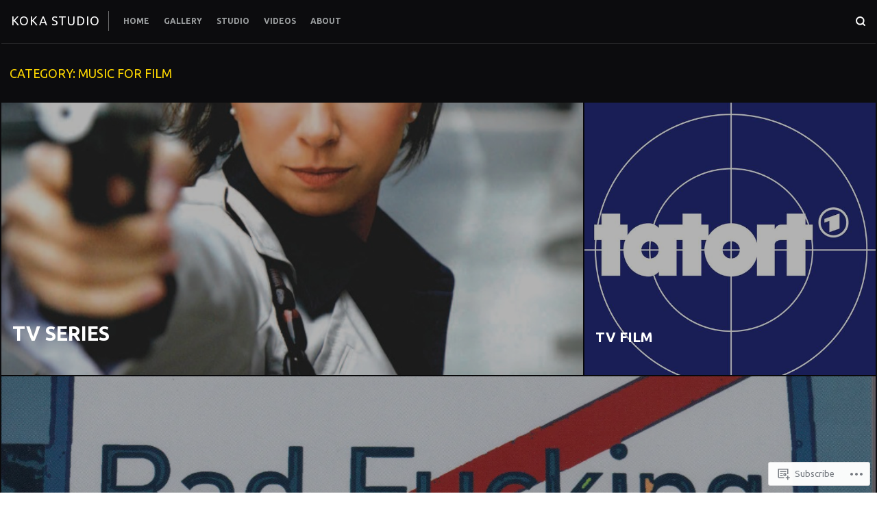

--- FILE ---
content_type: text/css;charset=utf-8
request_url: https://kokastudio.com/_static/??-eJyVy0sKAjEQRdENGUt7EHEgriXG10na/EhV6O2bdiIiCM7q1uPQWpUtWZCFxCOBqTak0BN5tC0NM4TJ8liMGw8/A/f96B39jxdINfbxxVNXNXYXMlPDLRY3Tvdy7/yFHIqKxRoJJX+EmqMJbaPXdDnqaTporU/n5Qkzr1zE&cssminify=yes
body_size: 3258
content:
.featured-content{
  -webkit-box-shadow:inset 0 2px 0 2px var(--th-color-primary-base);
  box-shadow:inset 0 2px 0 2px var(--th-color-primary-base);
  min-height:460px;
  position:relative;
}

.featured-content > .has-post-thumbnail,
.featured-content .has-post-thumbnail .featured-label{
  text-shadow:0 1px 1px rgba(0,0,0,0.4);
}

.featured-content > .has-post-thumbnail,
.featured-content .has-post-thumbnail .featured-label a{
  color:var(--th-color-white);
}

.featured-content .more-link{
  z-index:2;
}

.featured-content .primary-content .hentry,
.featured-content .secondary-content,
.featured-content .featured-label{
  position:relative;
  z-index:3;
}

.featured-content .primary-content:hover + .secondary-content,
.featured-content .secondary-content .hentry:hover{
  opacity:0.75;
}

.featured-content .entry-title{
  max-width:95%;
}

.featured-content .primary-content .entry-title{
  font-size:1.602rem;
}

.featured-content a{
  color:inherit;
}

.featured-content a:hover{
  color:inherit;
  opacity:0.75;
}

.featured-content .featured-label a{
  font-weight:bold;
  line-height:1.25;
}

.featured-content .featured-label svg{
  height:16px;
  margin-right:0.125rem;
  width:16px;
}

.featured-content .hentry-overlay::after{
  -webkit-box-shadow:inset 0 2px 0 2px var(--th-color-primary-base);
  background:-webkit-gradient(linear, left top, left bottom, from(rgba(0,0,0,0)),color-stop(80%, rgba(0,0,0,0.7)));
  background:linear-gradient(to bottom, rgba(0,0,0,0) 0%,rgba(0,0,0,0.7) 80%);
  box-shadow:inset 0 2px 0 2px var(--th-color-primary-base);
  content:"";
  height:100%;
  position:absolute;
  width:100%;
}

.featured-content .secondary-content .hentry{
  -webkit-transition:all .15s ease-in-out;
  transition:all .15s ease-in-out;
}

.featured-content .secondary-content > * + *{
  border-top:1px solid rgba(0,0,0,0.15);
  padding-top:0.75rem;
}

.featured-content .secondary-content.has-post-thumbnail > * + *{
  border-top-color:rgba(255,255,255,0.2);
}

.featured-content .primary-content:hover ~ .hentry-overlay,
.featured-content .more-link:hover ~ .hentry-overlay{
  background-color:rgba(0,0,0,0.8);
}

.page-header-grid{
  -webkit-box-shadow:inset 0 2px 0 2px var(--th-color-primary-base);
  box-shadow:inset 0 2px 0 2px var(--th-color-primary-base);
  min-height:460px;
  position:relative;
}

.page-header-grid > .has-post-thumbnail,
.page-header-grid .has-post-thumbnail .featured-label{
  text-shadow:0 1px 1px rgba(0,0,0,0.4);
}

.page-header-grid .hentry-overlay::after{
  -webkit-box-shadow:inset 0 2px 0 2px var(--th-color-primary-base);
  background:-webkit-gradient(linear, left top, left bottom, from(rgba(0,0,0,0)),color-stop(80%, rgba(0,0,0,0.7)));
  background:linear-gradient(to bottom, rgba(0,0,0,0) 0%,rgba(0,0,0,0.7) 80%);
  box-shadow:inset 0 2px 0 2px var(--th-color-primary-base);
  content:"";
  height:100%;
  position:absolute;
  width:100%;
}

.page-header-grid .th-featured-image{
  opacity:0.2;
  z-index:-1;
}

.page-header-grid .hentry-overlay{
  background-color:var(--th-color-primary-dark);
  margin-top:0;
  z-index:-2;
}

.page-header-grid.has-featured-image::before{
  background-color:var(--th-color-primary-base);
  content:"";
  height:100%;
  left:0;
  position:absolute;
  top:0;
  width:100%;
  z-index:-1;
}

.page-header-grid.has-featured-image{
  background-color:transparent;
  color:var(--th-color-secondary-lightest);
  text-shadow:0 1px 1px rgba(0,0,0,0.4);
}

.page-header-grid.has-featured-image .entry-summary a,
.page-header-grid + .content-container a{
  -webkit-text-decoration-color:var(--th-color-accent-base);
  color:var(--th-color-white);
  text-decoration-color:var(--th-color-accent-base);
}

.page-header-grid.has-featured-image .entry-summary a:hover,
.page-header-grid + .content-container a:hover{
  color:var(--th-color-secondary-light);
}

.page-header-grid .edit-link a{
  background-color:var(--th-color-primary-base);
  border:1px solid;
  color:var(--th-color-white);
  display:inline-block;
  padding:0.25rem 0.5rem;
}

.hentry-grid{
  padding:2px;
}

.hentry-grid .more-link{
  z-index:2;
}

.hentry-grid .hentry{
  -ms-flex-positive:1;
  -webkit-box-flex:1;
  flex-grow:1;
  height:320px;
  overflow:hidden;
  position:relative;
}

.hentry-grid .hentry.has-post-thumbnail{
  color:var(--th-color-white);
}

.hentry-grid .hentry a{
  color:inherit;
}

.hentry-grid .hentry a:hover{
  opacity:0.75;
}

.hentry-grid .hentry .entry-header .entry-cats a,
	.hentry-grid .hentry .entry-header .entry-title a,
	.hentry-grid .hentry .entry-header .entry-meta{
  position:relative;
  z-index:3;
}

.hentry-grid .hentry .entry-header .entry-meta{
  display:inline-block;
}

.hentry-grid .hentry .entry-header{
  bottom:1rem;
  left:1rem;
  position:absolute;
  right:1rem;
}

.hentry-grid .hentry .entry-cats a{
  border-bottom:2px solid var(--th-color-accent-base);
  font-weight:bold;
}

.featured-content .hentry-overlay{
  bottom:0;
  left:0;
  position:absolute;
  right:0;
  top:0;
}

.featured-content .hentry-overlay,
.hentry-grid .hentry.has-post-thumbnail .hentry-overlay,
.hentry-grid .hentry.post-password-required .hentry-overlay{
  -webkit-transition:background-color .15s ease-in-out;
  background-color:rgba(0,0,0,0.3);
  transition:background-color .15s ease-in-out;
  z-index:1;
}

.hentry-grid .hentry.has-post-thumbnail:hover .hentry-overlay,
.hentry-grid .hentry.post-password-required:hover .hentry-overlay{
  background-color:rgba(0,0,0,0.8);
}

.hentry-grid .amp-img.amp-wp-enforced-sizes[layout="intrinsic"] > img{
  -o-object-fit:cover;
  object-fit:cover;
}

.comments-link svg{
  display:inline-block;
  height:14px;
  margin-right:0.125rem;
  width:14px;
}

.page-header,
.entry-breadcrumbs{
  border-top:1px solid rgba(255,255,255,0.1);
}

.page-header a,
.entry-breadcrumbs a{
  color:var(--th-color-secondary-lighter);
}

.page-header a:hover,
.entry-breadcrumbs a:hover{
  color:var(--th-color-white);
}

.entry-breadcrumbs a{
  -webkit-text-decoration-color:var(--th-color-secondary-base);
  text-decoration-color:var(--th-color-secondary-base);
}

.page-header .taxonomy-description a{
  -webkit-text-decoration-color:var(--th-color-accent-base);
  text-decoration-color:var(--th-color-accent-base);
}

.error404 .title-404{
  font-size:10em;
  font-weight:bold;
  line-height:1;
  position:relative;
}

.error404 .title-404::after{
  border-bottom:2px solid var(--th-color-accent-base);
  bottom:-8px;
  content:'';
  left:50%;
  margin-left:-40px;
  position:absolute;
  width:80px;
}

.hentry-grid .hentry.has-post-thumbnail .entry-header,
.hentry-grid .hentry.has-post-thumbnail .cat-links{
  color:inherit;
}

@media (min-width: 768px){
  .featured-content .hentry-overlay::after{
    background:-webkit-gradient(linear, left top, right top, from(rgba(0,0,0,0)),color-stop(80%, rgba(0,0,0,0.7)));
    background:linear-gradient(to right, rgba(0,0,0,0) 0%,rgba(0,0,0,0.7) 80%);
  }
  .page-header-grid .hentry-overlay::after{
    background:-webkit-gradient(linear, left top, right top, from(rgba(0,0,0,0)),color-stop(80%, rgba(0,0,0,0.7)));
    background:linear-gradient(to right, rgba(0,0,0,0) 0%,rgba(0,0,0,0.7) 80%);
  }
}

@media (min-width: 992px){
  .featured-content .primary-content .entry-title{
    font-size:2em;
  }
  .grid-layout-default .hentry-grid .hentry:nth-of-type(1),
	.grid-layout-default .hentry-grid .hentry:nth-of-type(2){
    height:400px;
  }
  .grid-layout-default .hentry-grid .hentry{
    width:25%;
  }
  .grid-layout-default .hentry-grid .hentry:nth-of-type(8n-7){
    width:66.66666%;
  }
  .grid-layout-default .hentry-grid .hentry:nth-of-type(8n-6){
    width:33.33333%;
  }
  .grid-layout-default .hentry-grid .hentry:nth-of-type(8n-3),
	.grid-layout-default .hentry-grid .hentry:nth-of-type(8n-1){
    width:50%;
  }
  .grid-layout-default .hentry-grid .hentry:nth-of-type(1) .entry-title{
    font-size:1.802rem;
  }
  .grid-layout-default .hentry-grid .hentry:nth-of-type(2) .entry-title{
    font-size:1.266rem;
  }
  .grid-layout-1-col .hentry-grid .hentry{
    width:100%;
  }
  .grid-layout-1-col .hentry-grid .entry-title{
    font-size:1.802rem;
  }
  .grid-layout-2-col .hentry-grid .hentry{
    width:50%;
  }
  .grid-layout-2-col .hentry-grid .entry-title{
    font-size:1.266rem;
  }
  .grid-layout-3-col .hentry-grid .hentry{
    width:33.33333%;
  }
}
#wpstats,
#botd,
#botd2{
  display:none;
}

.infinite-scroll .posts-navigation,

.infinite-scroll.neverending .site-footer{
  display:none;
}

.infinity-end.neverending .site-footer{
  display:block;
}

#infinite-footer{
  z-index:100;
}

#infinite-footer .container{
  background:var(--th-color-primary-base);
  font-family:var(--th-site-font-headings);
  padding:0.3em 0.8em;
  text-transform:uppercase;
}

#infinite-footer #infinity-blog-title{
  color:var(--th-color-white);
  font-size:1rem;
}

#infinite-footer .blog-credits{
  color:var(--th-color-secondary-light);
  font-size:0.75rem;
}

#infinite-footer .blog-credits a{
  color:var(--th-color-secondary-lighter);
}

#infinite-footer #infinity-blog-title:hover,
#infinite-footer .blog-credits a:hover{
  color:var(--th-color-secondary-base);
}

.site #infinite-handle button,
.site #infinite-handle button:hover{
  display:-webkit-box;
  display:-ms-flexbox;
  display:flex;
}

.infinite-loader,
#infinite-handle{
  padding:20px 0;
  width:100%;
}

.infinite-loader .spinner,
.site #infinite-handle button{
  -ms-flex-align:center;
  -webkit-box-align:center;
  align-items:center;
  margin:auto;
}

.infinite-loader{
  min-height:62px;
}

.infinite-loader .spinner{
  background-color:var(--th-color-white);
  background-color:var(--th-color-secondary-lightest);
  border-radius:999px;
}

#infinite-handle .svg-icon{
  margin-right:0.5rem;
}

#infinite-handle{
  border-top:1px solid rgba(255,255,255,0.1);
  position:relative;
  text-align:center;
  top:2px;
  z-index:1;
}

#infinite-handle span{
  background-color:rgba(255,255,255,0.12);
  border:1px solid transparent;
  color:var(--th-color-secondary-lightest);
  display:inline-block;
  font-family:var(--th-site-font-headings);
  font-size:0.79rem;
}

#infinite-handle span:hover{
  background-color:transparent;
  border-color:var(--th-color-secondary-lightest);
}

.site-main .sd-content .share-customize-link{
  margin-top:1rem;
}

.site-main .sd-content .share-customize-link a{
  font-family:var(--th-site-font-body);
  font-size:0.79rem;
}

.sharedaddy{
  margin-bottom:2rem;
}

.site-content .sharedaddy .sd-sharing{
  margin-bottom:0;
}

.site-content .sharedaddy > .sd-sharing + .sd-sharing{
  margin-top:2rem;
}

.site-content .sharedaddy .sd-social.sd-sharing{
  margin-bottom:-5px;
}

#page #jp-post-flair{
  margin-top:35px;
  padding-top:0;
}

#page #jp-post-flair > .sharedaddy,
#page #jp-relatedposts .jp-relatedposts-items .jp-relatedposts-post{
  margin-top:1rem;
}

#page div.sharedaddy h3.sd-title,
#page div#jp-relatedposts h3.jp-relatedposts-headline{
  color:var(--th-color-secondary-base);
  font-size:0.75rem;
  letter-spacing:0.5em;
  text-transform:uppercase;
}

#page div.sharedaddy .sd-content ul{
  margin-bottom:0 !important;
}

#page .sd-content .share-customize-link{
  margin-top:0.5rem;
}

#page div.sharedaddy h3.sd-title{
  font-weight:400;
  margin-bottom:1rem;
}

#page div#jp-relatedposts h3.jp-relatedposts-headline em{
  font-weight:400;
}

#page div.sharedaddy h3.sd-title:before,
#page div#jp-relatedposts h3.jp-relatedposts-headline em:before{
  border:none;
  content:'';
  margin:0;
}

#page #jp-relatedposts,
#page #jp-relatedposts h3.jp-relatedposts-headline,
#page #jp-relatedposts .jp-relatedposts-items .jp-relatedposts-post,
#page .sd-content .share-customize-link{
  margin-bottom:0;
}

#page #jp-relatedposts .jp-relatedposts-post .jp-relatedposts-post-img{
  margin-bottom:0.75rem;
}

#page #jp-relatedposts .jp-relatedposts-post .jp-relatedposts-post-img:hover{
  opacity:0.75;
}

#page div#jp-relatedposts .jp-relatedposts-post-title{
  font-family:var(--th-site-font-headings);
  margin-bottom:0.25rem;
  text-transform:uppercase;
}

#page div#jp-relatedposts .jp-relatedposts-post-title a{
  color:inherit;
  font-weight:bold;
  text-decoration:none;
}

#page div#jp-relatedposts .jp-relatedposts-post-title a:hover,
#page #jp-relatedposts .jp-relatedposts-items .jp-relatedposts-post .jp-relatedposts-post-context,
#page #jp-relatedposts .jp-relatedposts-items .jp-relatedposts-post .jp-relatedposts-post-date{
  color:var(--th-color-secondary-base);
}

#page #jp-relatedposts .jp-relatedposts-items-visual .jp-relatedposts-post,
#page #jp-relatedposts .jp-relatedposts-items .jp-relatedposts-post .jp-relatedposts-post-context,
#page #jp-relatedposts .jp-relatedposts-items .jp-relatedposts-post .jp-relatedposts-post-date{
  opacity:1;
}

#jp-relatedposts .jp-relatedposts-items p,
#jp-relatedposts .jp-relatedposts-items-visual h4.jp-relatedposts-post-title{
  font-size:0.889rem;
}

.pd-rating{
  line-height:1;
}

.akismet_comment_form_privacy_notice{
  font-size:0.889rem;
}

.comments-area #respond.js h3{
  margin-bottom:1rem;
  margin-top:0;
}

.comments-area .comment-reply-title:not(.th-uppercase){
  font-size:1.125rem;
  text-transform:uppercase;
}

.comments-area #respond.js{
  padding-bottom:0;
  padding-top:0;
}

.jetpack_remote_comment{
  margin-top:1rem;
}

.wp-block-jetpack-subscriptions{
  margin-bottom:2rem;
}

.wp-block-group.has-background > .wp-block-group__inner-container > .wp-block-jetpack-layout-grid.alignfull{
  margin-left:auto;
  margin-right:auto;
  width:100%;
}

.wp-block-jetpack-tiled-gallery.alignfull{
  padding:4px;
}

.wp-block-jetpack-contact-form > form{
  width:100%;
}

.wp-block-jetpack-contact-info{
  margin-bottom:2rem;
}

.wp-block-jetpack-contact-info a{
  line-height:1.45;
}

.wp-block-jetpack-contact-info > * + *{
  margin-top:0.25rem;
}

.wp-block-jetpack-mailchimp input[type="email"]{
  width:100%;
}

.wp-block-jetpack-mailchimp form > :last-child{
  margin-bottom:0;
}

.wpnbha,
.th-content .wpnbha{
  margin-bottom:2rem;
}

.wpnbha:not(.is-grid) > div > * + *{
  border-top:1px solid var(--th-color-secondary-lighter);
  margin-top:2rem;
  padding-top:2rem;
}

.wpnbha article .entry-wrapper > * + *{
  margin-top:1.3em;
}

.wpnbha .entry-wrapper > .entry-title + *{
  margin-top:1em;
}

.wpnbha .entry-meta a,
.wpnbha .cat-links a{
  -webkit-box-shadow:none;
  border-bottom:none;
  box-shadow:none;
  font-weight:bold;
  text-decoration:none;
}

.wpnbha .entry-wrapper .cat-links + .entry-title{
  margin-top:0;
}

.wpnbha .entry-meta,
.wpnbha .cat-links{
  text-transform:uppercase;
}

@media only screen and (max-width: 500px){
  #page div#jp-relatedposts div.jp-relatedposts-items .jp-relatedposts-post{
    width:100%;
  }
}

.reblogger-note img.avatar {
	float: left;
	padding: 0;
	border: 0;
}

.reblogger-note-content {
	margin: 0 0 20px;
}

.wpcom-reblog-snapshot .reblog-from img {
	margin: 0 .75em 0 0;
	padding: 0;
	border: 0;
}

.wpcom-reblog-snapshot .reblogger-note img.avatar {
	float: left;
	padding: 0;
	border: 0;
	margin: 0 .5em 0 0;
}

.wpcom-reblog-snapshot {
	margin-bottom: 1em;
}

.wpcom-reblog-snapshot p.reblog-from {
	margin: 0 0 1em 0;
}

.wpcom-reblog-snapshot p.reblogger-headline {
	line-height: 32px;
	margin: 0 0 1em 0;
}

.wpcom-reblog-snapshot .reblogged-content {
	margin: 0 0 1em 0;
}


.reblog-post .wpcom-enhanced-excerpt-content {
	border-left: 3px solid #eee;
	padding-left: 15px;
}

.reblog-post ul.thumb-list {
	display: block;
	list-style: none;
	margin: 2px 0;
	padding: 0;
	clear: both;
}

.reblog-post ul.thumb-list li {
	display: inline;
	margin: 0;
	padding: 0 1px;
	border: 0;
}

.reblog-post ul.thumb-list li a {
	margin: 0;
	padding: 0;
	border: 0;
}

.reblog-post ul.thumb-list li img {
	margin: 0;
	padding: 0;
	border: 0;
}

.reblog-post .wpcom-enhanced-excerpt {
	clear: both;
}

.reblog-post .wpcom-enhanced-excerpt address,
.reblog-post .wpcom-enhanced-excerpt li,
.reblog-post .wpcom-enhanced-excerpt h1,
.reblog-post .wpcom-enhanced-excerpt h2,
.reblog-post .wpcom-enhanced-excerpt h3,
.reblog-post .wpcom-enhanced-excerpt h4,
.reblog-post .wpcom-enhanced-excerpt h5,
.reblog-post .wpcom-enhanced-excerpt h6,
.reblog-post .wpcom-enhanced-excerpt p {
	font-size: 100% !important;
}

.reblog-post .wpcom-enhanced-excerpt blockquote,
.reblog-post .wpcom-enhanced-excerpt pre,
.reblog-post .wpcom-enhanced-excerpt code,
.reblog-post .wpcom-enhanced-excerpt q {
	font-size: 98% !important;
}


.reblog-from img {
	margin: 0 10px 0 0;
	vertical-align: middle;
	padding: 0;
	border: 0;
}

.reblog-source {
	margin-bottom: 0;
	font-size: .8em;
	line-height: 1;
}

.reblog-source .more-words {
	color: #668eaa;
}

.wpcom-reblog-snapshot .reblog-post {
	box-shadow: 0 0 0 1px rgba(46, 68, 83, .1) inset, 0 1px 1px rgba(46, 68, 83, .05);
	border-radius: 4px;
	padding: 24px;
}


.wpcom-reblog-snapshot .reblogger-note {
	margin: 0 0 1em 0;
	overflow: hidden;
}

.wpcom-reblog-snapshot p.reblogger-headline {
	line-height: 32px;
	margin: 0 0 1em 0;
}

.wpcom-reblog-snapshot .reblogger-note-content {
	margin: 0;
	padding: 0;
}

body .wpcom-reblog-snapshot .reblogger-note-content blockquote {
	font-style: normal;
	font-weight: normal;
	font-size: 1em;
	margin: 0;
	padding: 0;
	position: relative;
	border: none;
}

.wpcom-reblog-snapshot .reblogger-note-content blockquote p:last-child {
	margin-bottom: 0;
}
.geolocation-chip .noticon {
  display: inline-block;
  vertical-align: middle;
}

.geolocation-chip {
  margin-bottom: 1em;
}